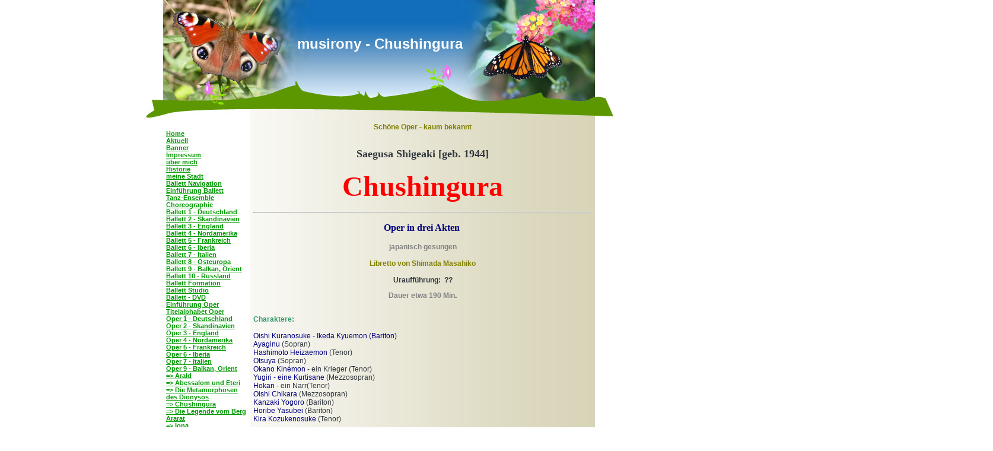

--- FILE ---
content_type: text/html; charset=iso-8859-15
request_url: https://musirony.de.tl/Chushingura.htm
body_size: 9236
content:
<!DOCTYPE html PUBLIC "-//W3C//DTD XHTML 1.0 Transitional//EN" "http://www.w3.org/TR/xhtml1/DTD/xhtml1-transitional.dtd">
<html xmlns="http://www.w3.org/1999/xhtml">
<head>
	<meta http-equiv="Content-Type" content="text/html; charset=iso-8859-1" />
	        <script type="text/javascript">
        var dateTimeOffset = new Date().getTimezoneOffset();
        
        function getElementsByClassNameLocalTimeWrapper() {
            return document.getElementsByClassName("localtime");
        }
        
        (function () {
            var onload = function () {
                var elementArray = new Array();
                
                if (document.getElementsByClassName) {
                    elementArray = getElementsByClassNameLocalTimeWrapper();
                } else {
                    var re = new RegExp('(^| )localtime( |$)');
                    var els = document.getElementsByTagName("*");
                    for (var i=0,j=els.length; i<j; i++) {
                        if (re.test(els[i].className))
                            elementArray.push(els[i]);
                    }
                }
                
                for (var i = 0; i < elementArray.length; i++) {    
                    var timeLocal = new Date(parseInt(elementArray[i].getAttribute("data-timestamp")));
                    var hour = timeLocal.getHours();
                    var ap = "am";
                    if (hour > 11) {
                        ap = "pm";
                    }
                    else if (hour > 12) {
                        hour = hour - 12;
                    }
                    
                    var string = elementArray[i].getAttribute("data-template");
                    string = string.replace("[Y]", timeLocal.getFullYear());
                    string = string.replace("[m]", ('0' + (timeLocal.getMonth() + 1)).slice(-2));
                    string = string.replace("[d]", ('0' + timeLocal.getDate()).slice(-2));
                    string = string.replace("[H]", ('0' + timeLocal.getHours()).slice(-2));
                    string = string.replace("[g]", ('0' + hour).slice(-2));
                    string = string.replace("[i]", ('0' + timeLocal.getMinutes()).slice(-2));
                    string = string.replace("[s]", ('0' + timeLocal.getSeconds()).slice(-2));
                    string = string.replace("[a]", ap);
                    elementArray[i].childNodes[0].nodeValue = string;
                }
            };
            
            if (window.addEventListener)
                window.addEventListener("DOMContentLoaded", onload);
            else if (window.attachEvent)
                window.attachEvent("onload", onload);
        })();
        </script><link rel="canonical" href="https://musirony.de.tl/Chushingura.htm" />
<link rel="icon" href="https://wtheme.webme.com/img/main/favicon.ico" type="image/x-icon">
<link rel="shortcut icon" type="image/x-icon" href="https://wtheme.webme.com/img/main/favicon.ico" />
<link type="image/x-icon" href="https://wtheme.webme.com/img/main/favicon.ico" />
<link href="https://wtheme.webme.com/img/main/ios_icons/apple-touch-icon.png" rel="apple-touch-icon" />
<link href="https://wtheme.webme.com/img/main/ios_icons/apple-touch-icon-76x76.png" rel="apple-touch-icon" sizes="76x76" />
<link href="https://wtheme.webme.com/img/main/ios_icons/apple-touch-icon-120x120.png" rel="apple-touch-icon" sizes="120x120" />
<link href="https://wtheme.webme.com/img/main/ios_icons/apple-touch-icon-152x152.png" rel="apple-touch-icon" sizes="152x152" />
<meta property="og:title" content="musirony - Chushingura" />
<meta property="og:image" content="https://theme.webme.com/designs/tiere/screen.jpg" />
<script>
    function WebmeLoadAdsScript() {
    }
</script><script>
    document.addEventListener('DOMContentLoaded', function() {
        WebmeLoadAdsScript();
        window.dispatchEvent(new Event('CookieScriptNone'));
    });
</script>	<title>musirony - Chushingura</title>
	<style type="text/css">
	<!--
		body {
			margin-left: 0px;
			margin-top: 0px;
			margin-right: 0px;
			margin-bottom: 0px;
			padding: 0px;
			background-color: #FFFFFF;
		}
		body,td,th {
			font-family: Arial, Helvetica, sans-serif;
			font-size: 12px;
			color: #30363c;
		}
		a:link {
			font-weight: bold;
			text-decoration: underline;
		}
		a:visited {
			text-decoration: underline;
		}
		a:hover {
			text-decoration: none;
		}
		a:active {
			text-decoration: underline;
		}
		.Stil1 {
			color: #FFFFFF;
			font-weight: bold;
			font-size: 24px;
		}
		a.menu {
			font-size: 11px;
			color: #009900;
		}
			-->
	</style>
</head>
<body>

<table border="0" align="center" cellpadding="0" cellspacing="0">
<tr><td>

<table width="788" border="0" align="center" cellpadding="0" cellspacing="0">
	<tr>
		<td height="202" colspan="3" valign="top" background="//theme.webme.com/designs/tiere/Bilder/header_schmetterlinge.jpg">
			<table width="100%" height="88" border="0" cellpadding="0" cellspacing="0">
				<tr>
					<td align="center" valign="bottom"><span class="Stil1">musirony - Chushingura</span></td>
				</tr>
			</table>
<div style="width:100%;padding-top:80px;padding-left: 640px;">
   
</div>            
		</td>
	</tr>
	<tr>
		<td width="29">&nbsp;</td>
		<td width="728" background="//theme.webme.com/designs/tiere/Bilder/bg.gif">
			<table width="100%" border="0" cellspacing="0" cellpadding="0">
				<tr>
					<td width="147" valign="top">
						<table width="100%" border="0" cellspacing="5" cellpadding="0">
							<tr>
								<td>
									<p><strong></strong></p>
									<p>
<a href="/Home.htm" class="menu"><b>Home</b></a><br>
<a href="/Aktuell.htm" class="menu"><b>Aktuell</b></a><br>
<a href="/Banner.htm" class="menu"><b>Banner</b></a><br>
<a href="/Impressum.htm" class="menu"><b>Impressum</b></a><br>
<a href="/.ue.ber-mich.htm" class="menu"><b>&#252;ber mich</b></a><br>
<a href="/Historie.htm" class="menu"><b>Historie</b></a><br>
<a href="/meine-Stadt.htm" class="menu"><b>meine Stadt</b></a><br>
<a href="/Ballett--Navigation.htm" class="menu"><b>Ballett  Navigation</b></a><br>
<a href="/Einf.ue.hrung-Ballett.htm" class="menu"><b>Einf&#252;hrung Ballett</b></a><br>
<a href="/Tanz_Ensemble.htm" class="menu"><b>Tanz-Ensemble</b></a><br>
<a href="/Choreographie.htm" class="menu"><b>Choreographie</b></a><br>
<a href="/Ballett--1-_-Deutschland.htm" class="menu"><b>Ballett  1 - Deutschland</b></a><br>
<a href="/Ballett-2-_-Skandinavien.htm" class="menu"><b>Ballett 2 - Skandinavien</b></a><br>
<a href="/Ballett-3-_-England.htm" class="menu"><b>Ballett 3 - England</b></a><br>
<a href="/Ballett-4-_-Nordamerika.htm" class="menu"><b>Ballett 4 - Nordamerika</b></a><br>
<a href="/Ballett-5-_-Frankreich.htm" class="menu"><b>Ballett 5 - Frankreich</b></a><br>
<a href="/Ballett-6-_-Iberia.htm" class="menu"><b>Ballett 6 - Iberia</b></a><br>
<a href="/Ballett-7-_-Italien.htm" class="menu"><b>Ballett 7 - Italien</b></a><br>
<a href="/Ballett-8-_-Osteuropa.htm" class="menu"><b>Ballett 8 - Osteuropa</b></a><br>
<a href="/Ballett-9-_-Balkan%2C-Orient.htm" class="menu"><b>Ballett 9 - Balkan, Orient</b></a><br>
<a href="/Ballett-10-_-Russland.htm" class="menu"><b>Ballett 10 - Russland</b></a><br>
<a href="/Ballett-Formation.htm" class="menu"><b>Ballett Formation</b></a><br>
<a href="/Ballett-Studio.htm" class="menu"><b>Ballett Studio</b></a><br>
<a href="/Ballett-_-DVD.htm" class="menu"><b>Ballett - DVD</b></a><br>
<a href="/Einf.ue.hrung-Oper.htm" class="menu"><b>Einf&#252;hrung Oper</b></a><br>
<a href="/Titelalphabet-Oper.htm" class="menu"><b>Titelalphabet Oper</b></a><br>
<a href="/Oper-1-_-Deutschland.htm" class="menu"><b>Oper 1 - Deutschland</b></a><br>
<a href="/Oper-2-_-Skandinavien.htm" class="menu"><b>Oper 2 - Skandinavien</b></a><br>
<a href="/Oper-3-_-England.htm" class="menu"><b>Oper 3 - England</b></a><br>
<a href="/Oper-4-_-Nordamerika.htm" class="menu"><b>Oper 4 - Nordamerika</b></a><br>
<a href="/Oper-5-_-Frankreich.htm" class="menu"><b>Oper 5 - Frankreich</b></a><br>
<a href="/Oper-6-_-Iberia.htm" class="menu"><b>Oper 6 - Iberia</b></a><br>
<a href="/Oper-7-_-Italien.htm" class="menu"><b>Oper 7 - Italien</b></a><br>
<a href="/Oper-9-_-Balkan%2C-Orient.htm" class="menu"><b>Oper 9 - Balkan, Orient</b></a><br>
<a href="/Arald.htm" class="menu">=> Arald</a><br>
<a href="/Abessalom-und-Eteri.htm" class="menu">=> Abessalom und Eteri</a><br>
<a href="/Die-Metamorphosen-des-Dionysos.htm" class="menu">=> Die Metamorphosen des Dionysos</a><br>
<a href="/Chushingura.htm" class="menu">=> Chushingura</a><br>
<a href="/Die-Legende-vom-Berg-Ararat.htm" class="menu">=> Die Legende vom Berg Ararat</a><br>
<a href="/Iona.htm" class="menu">=> Iona</a><br>
<a href="/Luceafarul.htm" class="menu">=> Luceafarul</a><br>
<a href="/Oedipe.htm" class="menu">=> Oedipe</a><br>
<a href="/Rostam-und-Sohrab-_-Part-1.htm" class="menu">=> Rostam und Sohrab - Part 1</a><br>
<a href="/Rostam-und-Sohrab-_-Part-2.htm" class="menu">=> Rostam und Sohrab - Part 2</a><br>
<a href="/Sim-Tjong.htm" class="menu">=> Sim Tjong</a><br>
<a href="/Zacharias-der-Ikonenmaler.htm" class="menu">=> Zacharias der Ikonenmaler</a><br>
<a href="/Oper-8-_-Osteuropa.htm" class="menu"><b>Oper 8 - Osteuropa</b></a><br>
<a href="/Oper-10-_-Russland.htm" class="menu"><b>Oper 10 - Russland</b></a><br>
<a href="/Operette-1.htm" class="menu"><b>Operette 1</b></a><br>
<a href="/Operette-2.htm" class="menu"><b>Operette 2</b></a><br>
<a href="/Musical.htm" class="menu"><b>Musical</b></a><br>
<a href="/Einf.ue.hrung-Oratorium.htm" class="menu"><b>Einf&#252;hrung Oratorium</b></a><br>
<a href="/Oratorium-1.htm" class="menu"><b>Oratorium 1</b></a><br>
<a href="/Oratorium-2.htm" class="menu"><b>Oratorium 2</b></a><br>
<a href="/Oratorium-3.htm" class="menu"><b>Oratorium 3</b></a><br>
<a href="/Oratorium-4.htm" class="menu"><b>Oratorium 4</b></a><br>
<a href="/Oratorium-5.htm" class="menu"><b>Oratorium 5</b></a><br>
<a href="/Oratorium-6.htm" class="menu"><b>Oratorium 6</b></a><br>
<a href="/Oratorium-7.htm" class="menu"><b>Oratorium 7</b></a><br>
<a href="/Oratorium-8.htm" class="menu"><b>Oratorium 8</b></a><br>
<a href="/Oratorium-9.htm" class="menu"><b>Oratorium 9</b></a><br>
<a href="/Oratorium-10.htm" class="menu"><b>Oratorium 10</b></a><br>
<a href="/Kantate-und-Ballade.htm" class="menu"><b>Kantate und Ballade</b></a><br>
<a href="/Librettovorlagen.htm" class="menu"><b>Librettovorlagen</b></a><br>
<a href="/Datenbank-.htm" class="menu"><b>Datenbank </b></a><br>
<a href="/Opernkomponist-_-I.htm" class="menu"><b>Opernkomponist - I</b></a><br>
<a href="/Opernkomponist-_-II.htm" class="menu"><b>Opernkomponist - II</b></a><br>
<a href="/Opernkomponist-_-III.htm" class="menu"><b>Opernkomponist - III</b></a><br>
<a href="/Opernkomponist-_-IV.htm" class="menu"><b>Opernkomponist - IV</b></a><br>
<a href="/Opernkomponist-_-V.htm" class="menu"><b>Opernkomponist - V</b></a><br>
<a href="/Opernkomponist-_-VI.htm" class="menu"><b>Opernkomponist - VI</b></a><br>
<a href="/Opernkomponist-_-VII.htm" class="menu"><b>Opernkomponist - VII</b></a><br>
<a href="/Opernkomponist-_-VIII.htm" class="menu"><b>Opernkomponist - VIII</b></a><br>
<a href="/Opernkomponist-_-IX.htm" class="menu"><b>Opernkomponist - IX</b></a><br>
<a href="/Opernkomponist-_-X.htm" class="menu"><b>Opernkomponist - X</b></a><br>
<a href="/Operettenkomponist-_-I.htm" class="menu"><b>Operettenkomponist - I</b></a><br>
<a href="/Operettenkomponist-_-II.htm" class="menu"><b>Operettenkomponist - II</b></a><br>
<a href="/Operettenkomponist-_-III.htm" class="menu"><b>Operettenkomponist - III</b></a><br>
<a href="/Operettenkomponist-_IV.htm" class="menu"><b>Operettenkomponist -IV</b></a><br>
<a href="/Operettenkomponist-_-V.htm" class="menu"><b>Operettenkomponist - V</b></a><br>
<a href="/OPER-DER-WELT-_-1.htm" class="menu"><b>OPER DER WELT - 1</b></a><br>
<a href="/OPER-DER-WELT-_-2.htm" class="menu"><b>OPER DER WELT - 2</b></a><br>
<a href="/OPER-DER-WELT-_-3.htm" class="menu"><b>OPER DER WELT - 3</b></a><br>
<a href="/OPER-DER-WELT-_-4.htm" class="menu"><b>OPER DER WELT - 4</b></a><br>
<a href="/OPER-DER-WELT-_-5.htm" class="menu"><b>OPER DER WELT - 5</b></a><br>
<a href="/OPER-DER-WELT-_-6.htm" class="menu"><b>OPER DER WELT - 6</b></a><br>
<a href="/OPER-DER-WELT-_-7.htm" class="menu"><b>OPER DER WELT - 7</b></a><br>
<a href="/OPER-DER-WELT-_-8.htm" class="menu"><b>OPER DER WELT - 8</b></a><br>
<a href="/OPER-DER-WELT-_-9.htm" class="menu"><b>OPER DER WELT - 9</b></a><br>
<a href="/OPER-DER-WELT-_-10.htm" class="menu"><b>OPER DER WELT - 10</b></a><br>
<a href="/OPER-DER-WELT-_-11.htm" class="menu"><b>OPER DER WELT - 11</b></a><br>
<a href="/OPER-DER-WELT-_-12.htm" class="menu"><b>OPER DER WELT - 12</b></a><br>
<a href="/Satelitenbild.htm" class="menu"><b>Satelitenbild</b></a><br>
<a href="/Depot--k1-intern-k2-.htm" class="menu"><b>Depot (intern)</b></a><br>
<a href="/Counter.htm" class="menu"><b>Counter</b></a><br>
<a href="/G.ae.stebuch.htm" class="menu"><b>G&#228;stebuch</b></a><br>
<a href="/Titel-der-neuen-Seite.htm" class="menu"><b>Titel der neuen Seite</b></a><br>
									</p>
								</td>
							</tr>
						</table>
					</td>
					<td width="581" valign="top">
						<table width="100%" border="0" cellspacing="5" cellpadding="0">
							<tr>
								<td valign="top" height="400"><div style="width: 500; overflow: auto;"><div style="text-align: center;"><span style="color: rgb(128, 128, 0);"><strong><span style="font-family: Arial;">Sch&ouml;ne Oper - kaum bekannt</span></strong></span> <br />
<br />
<img alt="" style="width: 205px; height: 153px;" src="https://img.webme.com/pic/m/musirony/rotestor.jpg" /><br />
<h3><font size="4" face="Verdana">Saegusa Shigeaki [geb. 1944]<br />
</font></h3>
<h1><font size="7" face="Verdana" color="#ff0000">Chushingura<br />
</font></h1>
<hr width="100%" size="2" />
<h1><font size="7" face="Verdana" color="#ff0000"> </font></h1>
<h4><font size="3" face="Verdana" color="#000000"><font color="#000080">Oper in drei Akten</font></font>&nbsp;</h4>
<p style="margin-bottom: 0cm;"><span style="color: rgb(128, 128, 128);"><strong><font face="Verdana, sans-serif"><font size="2" style="font-size: 9pt;">japanisch gesungen <br />
</font></font></strong></span><strong><br />
<span style="color: rgb(128, 128, 0);"><font face="Verdana, sans-serif"><font size="2" style="font-size: 9pt;">Libretto von Shimada Masahiko </font></font></span><font face="Verdana, sans-serif"><font size="2" style="font-size: 9pt;"><br />
</font></font><br />
<font face="Verdana, sans-serif"><font size="2" style="font-size: 9pt;">Urauff&uuml;hrung:&nbsp; ??</font></font><br />
</strong></p>
<p style="margin-bottom: 0cm;"><span style="color: rgb(128, 128, 128);"><strong><font face="Verdana, sans-serif"><font size="2" style="font-size: 9pt;">Dauer etwa 190 Min</font></font></strong></span><strong><font face="Verdana, sans-serif"><font size="2" style="font-size: 9pt;">.<br />
<br />
</font></font></strong></p>
<p style="margin-bottom: 0cm; text-align: left;"><font face="Verdana, sans-serif"><span style="color: rgb(51, 153, 102);"><strong><font size="2" style="font-size: 9pt;">Charaktere: <br />
</font></strong></span></font><span style="color: rgb(0, 0, 128);"><br />
</span><span style="color: rgb(0, 0, 128);"><font face="Verdana, sans-serif"><font size="2" style="font-size: 9pt;">Oishi Kuranosuke -  Ikeda Kyuemon (Bariton)&nbsp; <br />
</font></font><font face="Verdana, sans-serif"><font size="2" style="font-size: 9pt;">Ayaginu </font></font></span><font face="Verdana, sans-serif"><font size="2" style="font-size: 9pt;">(Sopran)&nbsp; </font></font><br />
<span style="color: rgb(0, 0, 128);"><font face="Verdana, sans-serif"><font size="2" style="font-size: 9pt;">Hashimoto Heizaemon </font></font></span><font face="Verdana, sans-serif"><font size="2" style="font-size: 9pt;">(Tenor)&nbsp; <br />
</font></font><span style="color: rgb(0, 0, 128);"><font face="Verdana, sans-serif"><font size="2" style="font-size: 9pt;">Otsuya</font></font></span><font face="Verdana, sans-serif"><font size="2" style="font-size: 9pt;"> (Sopran)&nbsp; <br />
</font></font><span style="color: rgb(0, 0, 128);"><font face="Verdana, sans-serif"><font size="2" style="font-size: 9pt;">Okano Kin&eacute;mon</font></font></span><font face="Verdana, sans-serif"><font size="2" style="font-size: 9pt;"> - ein Krieger (Tenor)&nbsp; <br />
</font></font><span style="color: rgb(0, 0, 128);"><font face="Verdana, sans-serif"><font size="2" style="font-size: 9pt;">Yugiri - eine Kurtisane </font></font></span><font face="Verdana, sans-serif"><font size="2" style="font-size: 9pt;">(Mezzosopran)&nbsp; <br />
</font></font><span style="color: rgb(0, 0, 128);"><font face="Verdana, sans-serif"><font size="2" style="font-size: 9pt;">Hokan </font></font></span><font face="Verdana, sans-serif"><font size="2" style="font-size: 9pt;">- ein Narr(Tenor)&nbsp; <br />
</font></font><span style="color: rgb(0, 0, 128);"><font face="Verdana, sans-serif"><font size="2" style="font-size: 9pt;">Oishi Chikara</font></font></span><font face="Verdana, sans-serif"><font size="2" style="font-size: 9pt;"> (Mezzosopran)&nbsp; <br />
</font></font><span style="color: rgb(0, 0, 128);"><font face="Verdana, sans-serif"><font size="2" style="font-size: 9pt;">Kanzaki Yogoro</font></font></span><font face="Verdana, sans-serif"><font size="2" style="font-size: 9pt;"> (Bariton)&nbsp; <br />
</font></font><span style="color: rgb(0, 0, 128);"><font face="Verdana, sans-serif"><font size="2" style="font-size: 9pt;">Horibe Yasubei</font></font></span><font face="Verdana, sans-serif"><font size="2" style="font-size: 9pt;"> (Bariton)&nbsp;&nbsp; <br />
</font></font><span style="color: rgb(0, 0, 128);"><font face="Verdana, sans-serif"><font size="2" style="font-size: 9pt;">Kira Kozukenosuke </font></font></span><font face="Verdana, sans-serif"><font size="2" style="font-size: 9pt;">(Tenor)&nbsp; <br />
</font></font><br />
<span style="color: rgb(128, 128, 0);"><font face="Verdana, sans-serif"><font size="2" style="font-size: 9pt;">Das Geschehen spielt zu Beginn des 18 Jahrhunderts in Japan</font></font></span><font face="Verdana, sans-serif"><font size="2" style="font-size: 9pt;">&nbsp; <br />
</font></font><br />
<span style="color: rgb(0, 0, 128);"><strong><font face="Verdana, sans-serif"><font size="2" style="font-size: 9pt;">Dokumentation</font></font></strong></span><font face="Verdana, sans-serif"><font size="2" style="font-size: 9pt;"> <br />
</font></font><font face="Verdana, sans-serif"><font size="2" style="font-size: 9pt;">LABEL: Sony 1997&nbsp; <br />
</font></font><font face="Verdana, sans-serif"><font size="2" style="font-size: 9pt;">Dirigent: Otomo Naoto &ndash; Tokio Symphonie Orchester,&nbsp; <br />
</font></font><font face="Verdana, sans-serif"><font size="2" style="font-size: 9pt;">Nikikai-Chor &amp; Tokyo Opera Singers, Japanische Solisten<br />
<br />
</font></font></p>
<hr />
<p style="margin-bottom: 0cm; text-align: center;"><font face="Verdana, sans-serif"><font size="2" style="font-size: 9pt;"><span style="color: rgb(51, 153, 102);"><strong><br />
<img alt="" src="https://img.webme.com/pic/m/musirony/ako-castle-3.jpg" />&nbsp; </strong><span style="color: rgb(0, 51, 0);"><span style="font-size: xx-small;">Ako-Castle</span></span><strong><br />
<br />
HANDLUNG</strong></span></font></font><font face="Verdana, sans-serif"><font size="2" style="font-size: 9pt;"><span style="color: rgb(204, 153, 255);"><br />
<br />
</span></font></font></p>
<p style="margin-bottom: 0cm; text-align: left;"><font face="Verdana, sans-serif"><span style="color: rgb(128, 128, 128);"><strong><font size="2" style="font-size: 9pt;">OUVERT&Uuml;RE</font></strong></span></font></p>
<p style="margin-bottom: 0cm; text-align: left;"><strong><span style="color: rgb(128, 128, 128);"><font face="Verdana, sans-serif"><font size="2" style="font-size: 9pt;">Einleitung:</font></font></span></strong></p>
<p align="JUSTIFY" style="margin-bottom: 0cm;"><font face="Verdana, sans-serif"><font size="2" style="font-size: 9pt;">Das Volk hat aus seiner Mitte einen F&uuml;rsprecher gew&auml;hlt, der die Geister der verstorbenen Samurai bitten soll, f&uuml;r immer in ihrer Mitte zu bleiben. Solche, die schon mehrere Leben hinter sich gebracht haben, sollen wiederkommen und ihr Leben noch einmal leben. Aus der Nachwelt, in der es weder Anfang noch Ende gibt, t&ouml;nt ihr schwacher Schrei von Sieg, von Wut, von Sorge und Kummer &ndash; er wird &uuml;bert&ouml;nt von  Ger&auml;uschen dieser Welt.</font></font></p>
<p align="JUSTIFY" style="margin-bottom: 0cm;"><span style="color: rgb(255, 0, 0);"><strong><font face="Verdana, sans-serif"><font size="2" style="font-size: 9pt;">Erster Akt </font></font></strong></span><font face="Verdana, sans-serif"><font size="2" style="font-size: 9pt;"><br />
</font></font><strong><font face="Verdana, sans-serif"><font size="2" style="font-size: 9pt;"><br />
</font><span style="color: rgb(128, 128, 128);"><font size="2" style="font-size: 9pt;">Erste Szene  (1703):<br />
<br />
</font></span></font></strong><font face="Verdana, sans-serif"><font size="2" style="font-size: 9pt;">Einen Podest f&uuml;r einen rituellen Suizid (Supukku) hat man im Garten der Residenz von Matsudaira errichtet. Siebendundvierzig Gishis haben sich das traditionelle wei&szlig;e Gewand &uuml;ber die Schulter geworfen und sind bereit, sich den Tod zu geben. Der Anlass ist eine Ehrenbezeugung f&uuml;r einen, den sie &uuml;ber die Ma&szlig;en liebten, ihnen aber im Tod vorausgegangen ist. Ihr Ehrenkodex sagt ihnen, dass es ein Auftrag ist, wie vorgesehen zu handeln. Einen nach dem anderen wird man aufrufen, seinem Leben nach  traditionellen Regeln ein Ende zu setzen. </font></font></p>
<p align="JUSTIFY" style="margin-bottom: 0cm;"><font face="Verdana, sans-serif"><font size="2" style="font-size: 9pt;">Als erstes wird der junge Oishi Chikara aufgerufen, gefolgt von Okano Kin&eacute;mon; danach ist Horibe Yasubei an der Reihe. Seine Geliebte Otsuya darf Okano auf seinem letzten Gang begleiten. Sie geht schwanger mit einem Baby. Bevor Okano zur Plattform gerufen wird, treffen sich noch einmal ihre Augen und sie wechseln leidenschaftliche Worte unsterblicher Liebe miteinander. Sein Vorg&auml;nger hat seine Prozedur abgeschlossen und sein Geist ist davon geflogen.</font></font></p>
<p align="JUSTIFY" style="margin-bottom: 0cm;"><font face="Verdana, sans-serif"><span style="color: rgb(128, 128, 128);"><strong><font size="2" style="font-size: 9pt;"><br />
</font></strong></span></font><strong><font face="Verdana, sans-serif"><span style="color: rgb(128, 128, 128);"><font size="2" style="font-size: 9pt;">Zweite Szene  (1701):</font></span></font></strong></p>
<p align="JUSTIFY" style="margin-bottom: 0cm;"><font face="Verdana, sans-serif"><font size="2" style="font-size: 9pt;">Zwei Jahre zuvor, im Dezember 1701, waren die Gishis, welche in der Festung Ako lebten, durch einen Vorfall in Aufregung versetzt worden, den am vorangegangenen Tag ihr Vorgesetzter, Herr Asano Takuni-no-Kami, in der Festung des Shoguns von Edo ausgel&ouml;st hatte. </font></font></p>
<p align="JUSTIFY" style="margin-bottom: 0cm;"><font face="Verdana, sans-serif"><font size="2" style="font-size: 9pt;">In Protokollfragen hatte ihn der Zeremonienmeister Kira Kozukenosuke vors&auml;tzlich falsch belehrt und Asano hatte ihm ein bisschen das Gesicht gekitzelt. Der Vorfall wurde dem Shogun hinterbracht und f&uuml;r Kira war es ein Vergn&uuml;gen, seine Version des Vorfalls zu Protokoll zu geben. Er stellte Asano als Landt&ouml;pel hin und schalt ihn einen Samurai-Karpfen. Der Gedem&uuml;tigte lie&szlig; sich die Beleidigung nicht gefallen und verletzte  seinen Beleidiger, wenn auch nur geringf&uuml;gig, mit seiner Waffe.</font></font></p>
<p align="JUSTIFY" style="margin-bottom: 0cm;"><font face="Verdana, sans-serif"><font size="2" style="font-size: 9pt;">Nach dem Gesetzt war das Ziehen einer Waffe in der kaiserlichen Residenz bei Todesstrafe verboten. Folglich bekam Asano die f&ouml;rmliche Aufforderung, Seppuku zu begehen. Nun hatten die Gishis niemanden mehr, der ihre Dienste vermittelte und ihren Unterhalt finanzierte &ndash; sie waren herrenlos.</font></font></p>
<p align="JUSTIFY" style="margin-bottom: 0cm;"><font face="Verdana, sans-serif"><font size="2" style="font-size: 9pt;">Ein Bote von Edo erschien in der Festung Ako, um die Gishis zu informieren, dass der Shogun darauf bestehe, dass sie die Festung sofort verlassen m&uuml;ssen. Au&szlig;erdem f&uuml;hrte er aus, dass Kira Kozukenosuke f&uuml;r seine missliebige Aktion keine Bestrafung erhalte. Der Samurai-Chor dr&uuml;ckt Frustration, Entt&auml;uschung und &Auml;rger aus. Kuranosuke signalisiere, dass die Gishi drei Optionen haben, Kira zu t&ouml;ten und als Folgereaktion selbst den rituellen Selbstmord zu begehen. Die letzte Variante w&auml;re ganz einfach dem Befehl des Shogun zu folgen, das Schloss zu verlassen, um sich in alle Winde zu zerstreuen. Er r&auml;t, ihm zu vertrauen und den Weg nach vorn zu w&auml;hlen.</font></font></p>
<p align="JUSTIFY" style="margin-bottom: 0cm;"><span style="color: rgb(255, 0, 0);"><strong><font face="Verdana, sans-serif"><font size="2" style="font-size: 9pt;">Zweiter Akt</font></font></strong></span></p>
<p align="JUSTIFY" style="margin-bottom: 0cm;"><span style="color: rgb(128, 128, 128);"><strong><font face="Verdana, sans-serif"><font size="2" style="font-size: 9pt;">Erste Szene: </font></font></strong></span></p>
<p align="JUSTIFY" style="margin-bottom: 0cm;"><font face="Verdana, sans-serif"><font size="2" style="font-size: 9pt;">Kira Kozukenosuke hat im Fr&uuml;hjahr 1702 das Bordellviertel von Kyoto aufgesucht und am&uuml;siert sichdort mit der Kurtisane Yugiri. Seine &Uuml;berheblichkeit wird von einem anderen Samurai-Krieger missbilligt. Hashimoto zieht sein Schwert gegen ihn und bringt ihn in Bedr&auml;ngnis. Der Palastbeamte wei&szlig;, dass sie von einem Spion beobachtet werden, der dem Shogun &uuml;ber alles Bericht erstatten wird. In der Residenz bef&uuml;rchtet man zudem einen Racheakt der Gishis. Kozukenosuke verh&auml;lt sich angepasst und verk&uuml;ndet seinem Angreifer lautstark, dass er der Rache abschw&ouml;ren werde, um sein Leben ausschlie&szlig;lich dem Vergn&uuml;gen zu widmen. Mit dieser Reaktion m&ouml;chte er vorgespiegelte  Harmlosigkeit unterstreichen.</font></font></p>
<p align="JUSTIFY" style="margin-bottom: 0cm;"><strong><span style="color: rgb(128, 128, 128);"><font face="Verdana, sans-serif"><font size="2" style="font-size: 9pt;">Zweite Szene: </font></font></span></strong></p>
<p align="JUSTIFY" style="margin-bottom: 0cm;"><font face="Verdana, sans-serif"><font size="2" style="font-size: 9pt;">Nachdem Okano Kin&eacute;mon seine Lebensgrundlage als Samurai verloren hat, &uuml;bt er die Funktion eines Reish&auml;ndlers aus. In Liebe verbunden ist er mit Otsuya, deren Vater als Baumeister in der kaiserlichen  Residenz besch&auml;ftigt ist. Der Vertrauensmann verwaltet die Konstruktionspl&auml;ne, zu denen auch die Wohnfl&auml;che von Kira Kozukenosuke geh&ouml;rt. Zu Spionagezwecken m&ouml;chte Okano an diese Papiere gelangen.</font></font></p>
<p align="JUSTIFY" style="margin-bottom: 0cm;"><font face="Verdana, sans-serif"><font size="2" style="font-size: 9pt;">Die Liebe zwischen Okano und Otsuya ist von emotionalen Konflikten gepr&auml;gt, denn Otsuya wei&szlig;, das Okano als Samurai einst ein anderes Leben f&uuml;hrte. Als loyaler Gefolgsmann seiner Kameraden ist er nun auf Rache gebogen, obwohl diese Haltung seinem wahren Wesen nicht entspricht. Die Schlacht w&uuml;tet in den Herzen der Liebenden und findet eine Entsprechung in einem funkelnden Feuerwerk, welches am Horizont von Edo explodiert und die Szenerie beleuchtet. Kanzaki Yogoro, ein anderer Samurai observiert das Liebespaar aus der Menge heraus schon den ganzen Abend.</font></font></p>
<p align="JUSTIFY" style="margin-bottom: 0cm;"><span style="color: rgb(128, 128, 128);"><strong><font face="Verdana, sans-serif"><font size="2" style="font-size: 9pt;">Dritte Szene:</font></font></strong></span></p>
<p align="JUSTIFY" style="margin-bottom: 0cm;"><font face="Verdana, sans-serif"><font size="2" style="font-size: 9pt;">Der Konflikt, den Hashimoto Heizaemon und Ayaginu miteinander austragen, ist anders gelagert. Das M&auml;dchen hat im Vergn&uuml;gungsviertel von Kyoto eine Anstellung als Prostituierte und kann &uuml;ber ihren K&ouml;rper nicht mehrt selbst bestimmen. Hashimoto hat nicht die n&ouml;tigen Barmittel, um die Geliebte auszul&ouml;sen. Sie ist eine Gefangene ihrer Situation und hat keine Vorstellung davon, wie lange sie die seelische Belastung noch durchh&auml;lt. Zudem ahnt sie, dass Hashimoto ein ehrenvoller Suizid als Samurai vorbestimmt ist.</font></font></p>
<p align="JUSTIFY" style="margin-bottom: 0cm;"><span style="color: rgb(128, 128, 128);"><strong><font face="Verdana, sans-serif"><font size="2" style="font-size: 9pt;">Vierte Szene:</font></font></strong></span></p>
<p align="JUSTIFY" style="margin-bottom: 0cm;"><font face="Verdana, sans-serif"><font size="2" style="font-size: 9pt;">Okano und Otsuya besitzen ein gemeinsames Appartement in der Unterstadt von Edo. Sie erhalten Besuch von Kanzaki Yogoro, der von Okano herausfinden m&ouml;chte, ob Otsuyas Vater die Baupl&auml;ne von Kozukenosukes Liegenschaft herausger&uuml;ckt hat. Der Vater will die Papiere aber nicht aus der Hand geben, weil sie zu wertvoll seien.</font></font></p>
<p align="JUSTIFY" style="margin-bottom: 0cm;"><font face="Verdana, sans-serif"><font size="2" style="font-size: 9pt;">Kanzaki sieht die M&ouml;glichkeit, dass er die Entw&uuml;rfe aush&auml;ndigen w&uuml;rde, wenn ein Samurai bereit w&auml;re, die Tochter eines Handwerkers zu heiraten. Otsuya ist von dem Gedanken entz&uuml;ckt und verspricht, ihren Vater zu fragen, doch Okano wird sich seiner egoistischen Motive bewusst und sp&uuml;rt, dass er Schuld auf sich l&auml;dt. Doch Otsuya neutralisiert das Problem, indem sie erkl&auml;rt, dass sie ihren Reish&auml;ndler genau so liebt, als wenn er ein Samurai w&auml;re.</font></font></p>
<p align="JUSTIFY" style="margin-bottom: 0cm;"><font face="Verdana, sans-serif"><font size="2" style="font-size: 9pt;">Okano verspricht seinem M&auml;dchen, dass er es heiraten wird, sobald der n&auml;chste Schnee f&auml;llt. Doch in seinem Herzen wei&szlig; er bereits, dass er sie unweigerlich vorher verlassen muss. Dieser Herbst wird der letzte sein &ndash; f&uuml;r immer.</font></font></p>
<p align="JUSTIFY" style="margin-bottom: 0cm;"><span style="color: rgb(255, 0, 0);"><strong><font face="Verdana, sans-serif"><font size="2" style="font-size: 9pt;">Dritter Akt</font></font></strong></span></p>
<p align="JUSTIFY" style="margin-bottom: 0cm;"><span style="color: rgb(128, 128, 128);"><strong><font face="Verdana, sans-serif"><font size="2" style="font-size: 9pt;">Erste Szene:</font></font></strong></span></p>
<p align="JUSTIFY" style="margin-bottom: 0cm;"><font face="Verdana, sans-serif"><font size="2" style="font-size: 9pt;">Es ist Winter und es schneit. Okano verl&auml;sst sein Haus, um die anderen Samurai zu treffen. Otsuya erinnert ihn noch einmal an das Versprechen ihrer Hochzeit, denn sie erwarte ein Baby. Okano kann es nicht &uuml;ber sich bringen, ihr von den Rachepl&auml;nen gegen  Kozukenosuke zu erz&auml;hlen. Er nimmt sich vor, es zu verschieben. Zu dem Treffen der herrenlosen Samurai geht er in tiefer Schwermut.</font></font></p>
<p align="JUSTIFY" style="margin-bottom: 0cm;"><span style="color: rgb(128, 128, 128);"><strong><font face="Verdana, sans-serif"><font size="2" style="font-size: 9pt;">Zweite Szene:</font></font></strong></span></p>
<p align="JUSTIFY" style="margin-bottom: 0cm;"><font face="Verdana, sans-serif"><font size="2" style="font-size: 9pt;">Die Lage von Ayaginu und Hashimoto ist verzweifelt. Sie hat versucht, das kostbare Familienschwert zu verkaufen, aber der Ertrag reicht nicht, um sie auszul&ouml;sen. Hashimoto erkl&auml;rt ihr, dass f&uuml;r ihn die Zeit gekommen sei, die Erde zu verlassen. Eine Hochzeit mit ihr in dieser Welt sei unm&ouml;glich. Dann soll er sie t&ouml;ten, damit sie in der Nachwelt miteinander verbunden seien. Hashimoto erkl&auml;rt, dass er einstweilen  noch leben muss, um Rache auszutragen wie ein echter Samurai. Wenn er sie dagegen t&ouml;tet, ist er an die Verpflichtung gebunden, sich selbst genau so zu t&ouml;ten. In ihrer Hysterie droht Ayaginu seinen Racheplan zu verraten und ihn von der Spitze des Daches in alle Welt hinauszuschreien. Nun hat er keine andere Wahl mehr. Hashimoto nimmt seinen Dolch und st&ouml;&szlig;t ihn ihr in ihren Nacken. Endlich ist sie gl&uuml;cklich.</font></font></p>
<p align="JUSTIFY" style="margin-bottom: 0cm;"><font face="Verdana, sans-serif"><font size="2" style="font-size: 9pt;">Er entschlie&szlig;t sich, einen Brief an seine Gef&auml;hrten zu verfassen, in dem er erkl&auml;rt, dass er gen&ouml;tigt war, sich gegen die Abmachung zu wenden. Er sterbe aus Liebe und bedauere unendlich, nicht mehr dabei sein zu k&ouml;nnen. Dann nimmt er sein Schwert und beendet sein Leben, nachdem er seinen Namen von der Liste der Verschw&ouml;rer gestrichen hat. </font></font></p>
<p style="margin-bottom: 0cm; text-align: center;"><img src="https://img.webme.com/pic/m/musirony/samuraischwert.jpg" alt="" /><span style="font-size: xx-small;"><br />
Samurai-Schwerter</span></p>
<p align="JUSTIFY" style="margin-bottom: 0cm;"><span style="color: rgb(128, 128, 128);"><strong><font face="Verdana, sans-serif"><font size="2" style="font-size: 9pt;"><br />
Dritte Szene:</font></font></strong></span></p>
<p align="JUSTIFY" style="margin-bottom: 0cm;"><font face="Verdana, sans-serif"><font size="2" style="font-size: 9pt;">An der Ryogoko-Br&uuml;cke beginnt es zu schneien. Erregung erf&uuml;llt die Versammelten. </font></font><font face="Verdana, sans-serif"><font size="2" style="font-size: 9pt;">Oishi Chikara k&uuml;ndigt den Angriff auf Kiras Grundst&uuml;ck an und die Suche nach ihm beginnt. Schon bald ist er gefunden. Er weigert sich, das eigene Leben beenden und deshalb wird Oishi Kuranosuke aufgefordert, ihn zu erstechen. Danach fallen alle Gishis &uuml;ber ihn her, attackieren ihn, um ihn schlie&szlig;lich zu k&ouml;pfen. </font></font></p>
<p align="JUSTIFY" style="margin-bottom: 0cm;"><font face="Verdana, sans-serif"><font size="2" style="font-size: 9pt;">Ihre Mission war erfolgreich, doch das wahre Gl&uuml;cksgef&uuml;hl will sich nicht einstellen. Eine fremde triviale Leere erf&uuml;llt alle Beteiligten und man begreift die Sinnlosigkeit der Aktion.</font></font></p>
<p align="JUSTIFY" style="margin-bottom: 0cm;"><font face="Verdana, sans-serif"><font size="2" style="font-size: 9pt;">Okano und Otsuya singen von dem tragischen Schicksal der Liebenden, die gen&ouml;tigt sind, in unterschiedlichen Welten getrennt zu leben  - im Diesseits und im Jenseits.</font></font></p>
<p align="JUSTIFY" style="margin-bottom: 0cm;"><font face="Verdana, sans-serif"><font size="2" style="font-size: 9pt;">Vereint marschieren die Gishis zum Tempel ihres toten Meisters.</font></font> <font face="Verdana, sans-serif"><font size="2" style="font-size: 9pt;">Der Chor singt von der tapferen Art und ihrer unbeugsamen Loyalit&auml;t. </font></font></p>
<p align="JUSTIFY" style="margin-bottom: 0cm;">&bdquo;<font face="Verdana, sans-serif"><font size="2" style="font-size: 9pt;">The night is clear,</font></font><br />
<font face="Verdana, sans-serif"><font size="2" style="font-size: 9pt;">the snow and blades of ice fall.</font></font><br />
<font face="Verdana, sans-serif"><font size="2" style="font-size: 9pt;">The plan that seemed so shallow</font></font><br />
<font face="Verdana, sans-serif"><font size="2" style="font-size: 9pt;">finally became a reality,</font></font><br />
<font face="Verdana, sans-serif"><font size="2" style="font-size: 9pt;">spurred on by the retainers' loyalty</font></font><br />
<font face="Verdana, sans-serif"><font size="2" style="font-size: 9pt;">and passion for revenge.</font></font><br />
<font face="Verdana, sans-serif"><font size="2" style="font-size: 9pt;">With this comes the end</font></font><br />
<font face="Verdana, sans-serif"><font size="2" style="font-size: 9pt;">of Kira Kozukenosuke, </font></font><br />
<font face="Verdana, sans-serif"><font size="2" style="font-size: 9pt;">a brave decision from Oishi Kuranosuke.</font></font><br />
<font face="Verdana, sans-serif"><font size="2" style="font-size: 9pt;">It set the masterless samurai</font></font><br />
<font face="Verdana, sans-serif"><font size="2" style="font-size: 9pt;">against the Shogun, against the dog-loving ruler's regime,</font></font><br />
<font face="Verdana, sans-serif"><font size="2" style="font-size: 9pt;">and plunged our world into turmoil.</font></font><br />
<font face="Verdana, sans-serif"><font size="2" style="font-size: 9pt;">They have completed their mission.</font></font><br />
<font face="Verdana, sans-serif"><font size="2" style="font-size: 9pt;">They're standing tall again,</font></font><br />
<font face="Verdana, sans-serif"><font size="2" style="font-size: 9pt;">and their names will go down</font></font><br />
<font face="Verdana, sans-serif"><font size="2" style="font-size: 9pt;">in history forever.</font></font></p>
<p align="JUSTIFY" style="margin-bottom: 0cm;"><font face="Verdana, sans-serif"><font size="2" style="font-size: 9pt;">Die Geschichtenerz&auml;hler berichten, dass die Samurai heute noch lebendig sind und wir ihre Seelen in dieser Welt verankern m&uuml;ssen. <br />
</font></font></p>
<p style="margin-bottom: 0cm; text-align: center;"><span style="color: rgb(128, 128, 0);">*** <br />
2011 musirony - Engelbert Hellen</span></p>
<p align="JUSTIFY" style="margin-bottom: 0cm;">&nbsp;</p>
<p align="JUSTIFY" style="margin-bottom: 0cm;">&nbsp;</p>
<p align="JUSTIFY" style="margin-bottom: 0cm;"><strong><font face="Verdana, sans-serif"><span style="color: rgb(128, 128, 128);"><font size="2" style="font-size: 9pt;"><br />
</font></span></font></strong></p>
<br />
<p align="JUSTIFY" style="margin-bottom: 0cm;">&nbsp;</p>
<p style="margin-bottom: 0cm; text-align: center;">&nbsp; <span style="font-size: xx-small;"><br />
</span></p>
<p align="JUSTIFY" style="margin-bottom: 0cm;">&nbsp;</p>
<p align="JUSTIFY" style="margin-bottom: 0cm;">&nbsp;</p>
<p align="JUSTIFY" style="margin-bottom: 0cm;">&nbsp;</p>
<p align="JUSTIFY" style="margin-bottom: 0cm;">&nbsp;</p>
<p align="JUSTIFY" style="margin-bottom: 0cm;">&nbsp;</p>
<p align="JUSTIFY" style="margin-bottom: 0cm;">&nbsp;</p>
<p align="JUSTIFY" style="margin-bottom: 0cm;">&nbsp;</p>
<p align="JUSTIFY" style="margin-bottom: 0cm;">&nbsp;</p>
<p align="JUSTIFY" style="margin-bottom: 0cm;">&nbsp;</p>
<p style="margin-bottom: 0cm; text-align: center;"><font face="Verdana, sans-serif"><font size="2" style="font-size: 9pt;"><span style="color: rgb(204, 153, 255);"><br />
</span><br />
</font></font></p>
<p style="margin-bottom: 0cm; text-align: left;"><font face="Verdana, sans-serif"><font size="2" style="font-size: 9pt;"><br />
</font></font></p>
<p style="margin-bottom: 0cm; text-align: left;"><font face="Verdana, sans-serif"><font size="2" style="font-size: 9pt;"><br />
</font></font></p>
<div style="text-align: left;">&nbsp;</div>
<p style="margin-bottom: 0cm; text-align: left;"><br />
&nbsp;</p>
<p style="margin-bottom: 0cm; text-align: left;"><strong><font face="Verdana, sans-serif"><font size="2" style="font-size: 9pt;"><br />
</font></font></strong></p>
</div>
<div style="text-align: left;">&nbsp;</div>
<div style="text-align: left;">&nbsp;</div>
<br /></div></td>
							</tr>
							<tr>
								<td><center><font color="black" style="font-size: 11px;	font-family: Tahoma, Arial, Helvetica, sans-serif"><font color="#9E4242">Heute waren schon 837 Besucherhier!</font></font></center></td>
							</tr>
						</table>
					</td>
				</tr>
			</table>
		</td>
		<td width="31">&nbsp;</td>
	</tr>
</table>
</td>
</tr>
</table>
</body>
</html>
